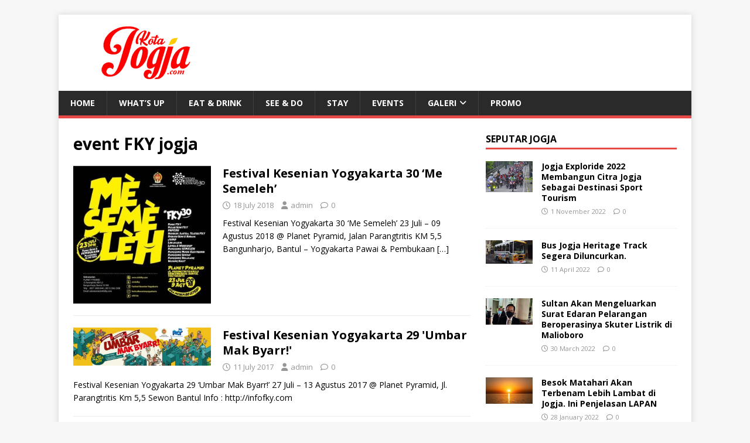

--- FILE ---
content_type: text/html; charset=UTF-8
request_url: https://www.kotajogja.com/tag/event-fky-jogja/
body_size: 9455
content:
<!DOCTYPE html>
<html class="no-js" lang="en-US">
<head>
<meta charset="UTF-8">
<meta name="viewport" content="width=device-width, initial-scale=1.0">
<link rel="profile" href="http://gmpg.org/xfn/11" />
<meta name='robots' content='noindex, follow' />

	<!-- This site is optimized with the Yoast SEO plugin v23.3 - https://yoast.com/wordpress/plugins/seo/ -->
	<title>event FKY jogja Archives - kotajogja.com</title>
	<meta property="og:locale" content="en_US" />
	<meta property="og:type" content="article" />
	<meta property="og:title" content="event FKY jogja Archives - kotajogja.com" />
	<meta property="og:url" content="https://www.kotajogja.com/tag/event-fky-jogja/" />
	<meta property="og:site_name" content="kotajogja.com" />
	<meta name="twitter:card" content="summary_large_image" />
	<script type="application/ld+json" class="yoast-schema-graph">{"@context":"https://schema.org","@graph":[{"@type":"CollectionPage","@id":"https://www.kotajogja.com/tag/event-fky-jogja/","url":"https://www.kotajogja.com/tag/event-fky-jogja/","name":"event FKY jogja Archives - kotajogja.com","isPartOf":{"@id":"https://www.kotajogja.com/#website"},"primaryImageOfPage":{"@id":"https://www.kotajogja.com/tag/event-fky-jogja/#primaryimage"},"image":{"@id":"https://www.kotajogja.com/tag/event-fky-jogja/#primaryimage"},"thumbnailUrl":"https://www.kotajogja.com/wp-content/uploads/2018/07/FKY-30.jpg","breadcrumb":{"@id":"https://www.kotajogja.com/tag/event-fky-jogja/#breadcrumb"},"inLanguage":"en-US"},{"@type":"ImageObject","inLanguage":"en-US","@id":"https://www.kotajogja.com/tag/event-fky-jogja/#primaryimage","url":"https://www.kotajogja.com/wp-content/uploads/2018/07/FKY-30.jpg","contentUrl":"https://www.kotajogja.com/wp-content/uploads/2018/07/FKY-30.jpg","width":696,"height":696,"caption":"Festival Kesenian Yogyakarta"},{"@type":"BreadcrumbList","@id":"https://www.kotajogja.com/tag/event-fky-jogja/#breadcrumb","itemListElement":[{"@type":"ListItem","position":1,"name":"Beranda","item":"https://www.kotajogja.com/"},{"@type":"ListItem","position":2,"name":"event FKY jogja"}]},{"@type":"WebSite","@id":"https://www.kotajogja.com/#website","url":"https://www.kotajogja.com/","name":"kotajogja.com","description":"Portal Informasi Jogja Terlengkap","publisher":{"@id":"https://www.kotajogja.com/#organization"},"potentialAction":[{"@type":"SearchAction","target":{"@type":"EntryPoint","urlTemplate":"https://www.kotajogja.com/?s={search_term_string}"},"query-input":"required name=search_term_string"}],"inLanguage":"en-US"},{"@type":"Organization","@id":"https://www.kotajogja.com/#organization","name":"Kotajogja.com","url":"https://www.kotajogja.com/","logo":{"@type":"ImageObject","inLanguage":"en-US","@id":"https://www.kotajogja.com/#/schema/logo/image/","url":"https://www.kotajogja.com/wp-content/uploads/2017/03/logo-kotajogja-kecil.jpg","contentUrl":"https://www.kotajogja.com/wp-content/uploads/2017/03/logo-kotajogja-kecil.jpg","width":174,"height":109,"caption":"Kotajogja.com"},"image":{"@id":"https://www.kotajogja.com/#/schema/logo/image/"}}]}</script>
	<!-- / Yoast SEO plugin. -->


<link rel='dns-prefetch' href='//fonts.googleapis.com' />
<link rel="alternate" type="application/rss+xml" title="kotajogja.com &raquo; Feed" href="https://www.kotajogja.com/feed/" />
<link rel="alternate" type="application/rss+xml" title="kotajogja.com &raquo; Comments Feed" href="https://www.kotajogja.com/comments/feed/" />
<link rel="alternate" type="application/rss+xml" title="kotajogja.com &raquo; event FKY jogja Tag Feed" href="https://www.kotajogja.com/tag/event-fky-jogja/feed/" />
<script type="text/javascript">
/* <![CDATA[ */
window._wpemojiSettings = {"baseUrl":"https:\/\/s.w.org\/images\/core\/emoji\/15.0.3\/72x72\/","ext":".png","svgUrl":"https:\/\/s.w.org\/images\/core\/emoji\/15.0.3\/svg\/","svgExt":".svg","source":{"concatemoji":"https:\/\/www.kotajogja.com\/wp-includes\/js\/wp-emoji-release.min.js?ver=6.6.1"}};
/*! This file is auto-generated */
!function(i,n){var o,s,e;function c(e){try{var t={supportTests:e,timestamp:(new Date).valueOf()};sessionStorage.setItem(o,JSON.stringify(t))}catch(e){}}function p(e,t,n){e.clearRect(0,0,e.canvas.width,e.canvas.height),e.fillText(t,0,0);var t=new Uint32Array(e.getImageData(0,0,e.canvas.width,e.canvas.height).data),r=(e.clearRect(0,0,e.canvas.width,e.canvas.height),e.fillText(n,0,0),new Uint32Array(e.getImageData(0,0,e.canvas.width,e.canvas.height).data));return t.every(function(e,t){return e===r[t]})}function u(e,t,n){switch(t){case"flag":return n(e,"\ud83c\udff3\ufe0f\u200d\u26a7\ufe0f","\ud83c\udff3\ufe0f\u200b\u26a7\ufe0f")?!1:!n(e,"\ud83c\uddfa\ud83c\uddf3","\ud83c\uddfa\u200b\ud83c\uddf3")&&!n(e,"\ud83c\udff4\udb40\udc67\udb40\udc62\udb40\udc65\udb40\udc6e\udb40\udc67\udb40\udc7f","\ud83c\udff4\u200b\udb40\udc67\u200b\udb40\udc62\u200b\udb40\udc65\u200b\udb40\udc6e\u200b\udb40\udc67\u200b\udb40\udc7f");case"emoji":return!n(e,"\ud83d\udc26\u200d\u2b1b","\ud83d\udc26\u200b\u2b1b")}return!1}function f(e,t,n){var r="undefined"!=typeof WorkerGlobalScope&&self instanceof WorkerGlobalScope?new OffscreenCanvas(300,150):i.createElement("canvas"),a=r.getContext("2d",{willReadFrequently:!0}),o=(a.textBaseline="top",a.font="600 32px Arial",{});return e.forEach(function(e){o[e]=t(a,e,n)}),o}function t(e){var t=i.createElement("script");t.src=e,t.defer=!0,i.head.appendChild(t)}"undefined"!=typeof Promise&&(o="wpEmojiSettingsSupports",s=["flag","emoji"],n.supports={everything:!0,everythingExceptFlag:!0},e=new Promise(function(e){i.addEventListener("DOMContentLoaded",e,{once:!0})}),new Promise(function(t){var n=function(){try{var e=JSON.parse(sessionStorage.getItem(o));if("object"==typeof e&&"number"==typeof e.timestamp&&(new Date).valueOf()<e.timestamp+604800&&"object"==typeof e.supportTests)return e.supportTests}catch(e){}return null}();if(!n){if("undefined"!=typeof Worker&&"undefined"!=typeof OffscreenCanvas&&"undefined"!=typeof URL&&URL.createObjectURL&&"undefined"!=typeof Blob)try{var e="postMessage("+f.toString()+"("+[JSON.stringify(s),u.toString(),p.toString()].join(",")+"));",r=new Blob([e],{type:"text/javascript"}),a=new Worker(URL.createObjectURL(r),{name:"wpTestEmojiSupports"});return void(a.onmessage=function(e){c(n=e.data),a.terminate(),t(n)})}catch(e){}c(n=f(s,u,p))}t(n)}).then(function(e){for(var t in e)n.supports[t]=e[t],n.supports.everything=n.supports.everything&&n.supports[t],"flag"!==t&&(n.supports.everythingExceptFlag=n.supports.everythingExceptFlag&&n.supports[t]);n.supports.everythingExceptFlag=n.supports.everythingExceptFlag&&!n.supports.flag,n.DOMReady=!1,n.readyCallback=function(){n.DOMReady=!0}}).then(function(){return e}).then(function(){var e;n.supports.everything||(n.readyCallback(),(e=n.source||{}).concatemoji?t(e.concatemoji):e.wpemoji&&e.twemoji&&(t(e.twemoji),t(e.wpemoji)))}))}((window,document),window._wpemojiSettings);
/* ]]> */
</script>
<style id='wp-emoji-styles-inline-css' type='text/css'>

	img.wp-smiley, img.emoji {
		display: inline !important;
		border: none !important;
		box-shadow: none !important;
		height: 1em !important;
		width: 1em !important;
		margin: 0 0.07em !important;
		vertical-align: -0.1em !important;
		background: none !important;
		padding: 0 !important;
	}
</style>
<link rel='stylesheet' id='wp-block-library-css' href='https://www.kotajogja.com/wp-includes/css/dist/block-library/style.min.css?ver=6.6.1' type='text/css' media='all' />
<style id='classic-theme-styles-inline-css' type='text/css'>
/*! This file is auto-generated */
.wp-block-button__link{color:#fff;background-color:#32373c;border-radius:9999px;box-shadow:none;text-decoration:none;padding:calc(.667em + 2px) calc(1.333em + 2px);font-size:1.125em}.wp-block-file__button{background:#32373c;color:#fff;text-decoration:none}
</style>
<style id='global-styles-inline-css' type='text/css'>
:root{--wp--preset--aspect-ratio--square: 1;--wp--preset--aspect-ratio--4-3: 4/3;--wp--preset--aspect-ratio--3-4: 3/4;--wp--preset--aspect-ratio--3-2: 3/2;--wp--preset--aspect-ratio--2-3: 2/3;--wp--preset--aspect-ratio--16-9: 16/9;--wp--preset--aspect-ratio--9-16: 9/16;--wp--preset--color--black: #000000;--wp--preset--color--cyan-bluish-gray: #abb8c3;--wp--preset--color--white: #ffffff;--wp--preset--color--pale-pink: #f78da7;--wp--preset--color--vivid-red: #cf2e2e;--wp--preset--color--luminous-vivid-orange: #ff6900;--wp--preset--color--luminous-vivid-amber: #fcb900;--wp--preset--color--light-green-cyan: #7bdcb5;--wp--preset--color--vivid-green-cyan: #00d084;--wp--preset--color--pale-cyan-blue: #8ed1fc;--wp--preset--color--vivid-cyan-blue: #0693e3;--wp--preset--color--vivid-purple: #9b51e0;--wp--preset--gradient--vivid-cyan-blue-to-vivid-purple: linear-gradient(135deg,rgba(6,147,227,1) 0%,rgb(155,81,224) 100%);--wp--preset--gradient--light-green-cyan-to-vivid-green-cyan: linear-gradient(135deg,rgb(122,220,180) 0%,rgb(0,208,130) 100%);--wp--preset--gradient--luminous-vivid-amber-to-luminous-vivid-orange: linear-gradient(135deg,rgba(252,185,0,1) 0%,rgba(255,105,0,1) 100%);--wp--preset--gradient--luminous-vivid-orange-to-vivid-red: linear-gradient(135deg,rgba(255,105,0,1) 0%,rgb(207,46,46) 100%);--wp--preset--gradient--very-light-gray-to-cyan-bluish-gray: linear-gradient(135deg,rgb(238,238,238) 0%,rgb(169,184,195) 100%);--wp--preset--gradient--cool-to-warm-spectrum: linear-gradient(135deg,rgb(74,234,220) 0%,rgb(151,120,209) 20%,rgb(207,42,186) 40%,rgb(238,44,130) 60%,rgb(251,105,98) 80%,rgb(254,248,76) 100%);--wp--preset--gradient--blush-light-purple: linear-gradient(135deg,rgb(255,206,236) 0%,rgb(152,150,240) 100%);--wp--preset--gradient--blush-bordeaux: linear-gradient(135deg,rgb(254,205,165) 0%,rgb(254,45,45) 50%,rgb(107,0,62) 100%);--wp--preset--gradient--luminous-dusk: linear-gradient(135deg,rgb(255,203,112) 0%,rgb(199,81,192) 50%,rgb(65,88,208) 100%);--wp--preset--gradient--pale-ocean: linear-gradient(135deg,rgb(255,245,203) 0%,rgb(182,227,212) 50%,rgb(51,167,181) 100%);--wp--preset--gradient--electric-grass: linear-gradient(135deg,rgb(202,248,128) 0%,rgb(113,206,126) 100%);--wp--preset--gradient--midnight: linear-gradient(135deg,rgb(2,3,129) 0%,rgb(40,116,252) 100%);--wp--preset--font-size--small: 13px;--wp--preset--font-size--medium: 20px;--wp--preset--font-size--large: 36px;--wp--preset--font-size--x-large: 42px;--wp--preset--spacing--20: 0.44rem;--wp--preset--spacing--30: 0.67rem;--wp--preset--spacing--40: 1rem;--wp--preset--spacing--50: 1.5rem;--wp--preset--spacing--60: 2.25rem;--wp--preset--spacing--70: 3.38rem;--wp--preset--spacing--80: 5.06rem;--wp--preset--shadow--natural: 6px 6px 9px rgba(0, 0, 0, 0.2);--wp--preset--shadow--deep: 12px 12px 50px rgba(0, 0, 0, 0.4);--wp--preset--shadow--sharp: 6px 6px 0px rgba(0, 0, 0, 0.2);--wp--preset--shadow--outlined: 6px 6px 0px -3px rgba(255, 255, 255, 1), 6px 6px rgba(0, 0, 0, 1);--wp--preset--shadow--crisp: 6px 6px 0px rgba(0, 0, 0, 1);}:where(.is-layout-flex){gap: 0.5em;}:where(.is-layout-grid){gap: 0.5em;}body .is-layout-flex{display: flex;}.is-layout-flex{flex-wrap: wrap;align-items: center;}.is-layout-flex > :is(*, div){margin: 0;}body .is-layout-grid{display: grid;}.is-layout-grid > :is(*, div){margin: 0;}:where(.wp-block-columns.is-layout-flex){gap: 2em;}:where(.wp-block-columns.is-layout-grid){gap: 2em;}:where(.wp-block-post-template.is-layout-flex){gap: 1.25em;}:where(.wp-block-post-template.is-layout-grid){gap: 1.25em;}.has-black-color{color: var(--wp--preset--color--black) !important;}.has-cyan-bluish-gray-color{color: var(--wp--preset--color--cyan-bluish-gray) !important;}.has-white-color{color: var(--wp--preset--color--white) !important;}.has-pale-pink-color{color: var(--wp--preset--color--pale-pink) !important;}.has-vivid-red-color{color: var(--wp--preset--color--vivid-red) !important;}.has-luminous-vivid-orange-color{color: var(--wp--preset--color--luminous-vivid-orange) !important;}.has-luminous-vivid-amber-color{color: var(--wp--preset--color--luminous-vivid-amber) !important;}.has-light-green-cyan-color{color: var(--wp--preset--color--light-green-cyan) !important;}.has-vivid-green-cyan-color{color: var(--wp--preset--color--vivid-green-cyan) !important;}.has-pale-cyan-blue-color{color: var(--wp--preset--color--pale-cyan-blue) !important;}.has-vivid-cyan-blue-color{color: var(--wp--preset--color--vivid-cyan-blue) !important;}.has-vivid-purple-color{color: var(--wp--preset--color--vivid-purple) !important;}.has-black-background-color{background-color: var(--wp--preset--color--black) !important;}.has-cyan-bluish-gray-background-color{background-color: var(--wp--preset--color--cyan-bluish-gray) !important;}.has-white-background-color{background-color: var(--wp--preset--color--white) !important;}.has-pale-pink-background-color{background-color: var(--wp--preset--color--pale-pink) !important;}.has-vivid-red-background-color{background-color: var(--wp--preset--color--vivid-red) !important;}.has-luminous-vivid-orange-background-color{background-color: var(--wp--preset--color--luminous-vivid-orange) !important;}.has-luminous-vivid-amber-background-color{background-color: var(--wp--preset--color--luminous-vivid-amber) !important;}.has-light-green-cyan-background-color{background-color: var(--wp--preset--color--light-green-cyan) !important;}.has-vivid-green-cyan-background-color{background-color: var(--wp--preset--color--vivid-green-cyan) !important;}.has-pale-cyan-blue-background-color{background-color: var(--wp--preset--color--pale-cyan-blue) !important;}.has-vivid-cyan-blue-background-color{background-color: var(--wp--preset--color--vivid-cyan-blue) !important;}.has-vivid-purple-background-color{background-color: var(--wp--preset--color--vivid-purple) !important;}.has-black-border-color{border-color: var(--wp--preset--color--black) !important;}.has-cyan-bluish-gray-border-color{border-color: var(--wp--preset--color--cyan-bluish-gray) !important;}.has-white-border-color{border-color: var(--wp--preset--color--white) !important;}.has-pale-pink-border-color{border-color: var(--wp--preset--color--pale-pink) !important;}.has-vivid-red-border-color{border-color: var(--wp--preset--color--vivid-red) !important;}.has-luminous-vivid-orange-border-color{border-color: var(--wp--preset--color--luminous-vivid-orange) !important;}.has-luminous-vivid-amber-border-color{border-color: var(--wp--preset--color--luminous-vivid-amber) !important;}.has-light-green-cyan-border-color{border-color: var(--wp--preset--color--light-green-cyan) !important;}.has-vivid-green-cyan-border-color{border-color: var(--wp--preset--color--vivid-green-cyan) !important;}.has-pale-cyan-blue-border-color{border-color: var(--wp--preset--color--pale-cyan-blue) !important;}.has-vivid-cyan-blue-border-color{border-color: var(--wp--preset--color--vivid-cyan-blue) !important;}.has-vivid-purple-border-color{border-color: var(--wp--preset--color--vivid-purple) !important;}.has-vivid-cyan-blue-to-vivid-purple-gradient-background{background: var(--wp--preset--gradient--vivid-cyan-blue-to-vivid-purple) !important;}.has-light-green-cyan-to-vivid-green-cyan-gradient-background{background: var(--wp--preset--gradient--light-green-cyan-to-vivid-green-cyan) !important;}.has-luminous-vivid-amber-to-luminous-vivid-orange-gradient-background{background: var(--wp--preset--gradient--luminous-vivid-amber-to-luminous-vivid-orange) !important;}.has-luminous-vivid-orange-to-vivid-red-gradient-background{background: var(--wp--preset--gradient--luminous-vivid-orange-to-vivid-red) !important;}.has-very-light-gray-to-cyan-bluish-gray-gradient-background{background: var(--wp--preset--gradient--very-light-gray-to-cyan-bluish-gray) !important;}.has-cool-to-warm-spectrum-gradient-background{background: var(--wp--preset--gradient--cool-to-warm-spectrum) !important;}.has-blush-light-purple-gradient-background{background: var(--wp--preset--gradient--blush-light-purple) !important;}.has-blush-bordeaux-gradient-background{background: var(--wp--preset--gradient--blush-bordeaux) !important;}.has-luminous-dusk-gradient-background{background: var(--wp--preset--gradient--luminous-dusk) !important;}.has-pale-ocean-gradient-background{background: var(--wp--preset--gradient--pale-ocean) !important;}.has-electric-grass-gradient-background{background: var(--wp--preset--gradient--electric-grass) !important;}.has-midnight-gradient-background{background: var(--wp--preset--gradient--midnight) !important;}.has-small-font-size{font-size: var(--wp--preset--font-size--small) !important;}.has-medium-font-size{font-size: var(--wp--preset--font-size--medium) !important;}.has-large-font-size{font-size: var(--wp--preset--font-size--large) !important;}.has-x-large-font-size{font-size: var(--wp--preset--font-size--x-large) !important;}
:where(.wp-block-post-template.is-layout-flex){gap: 1.25em;}:where(.wp-block-post-template.is-layout-grid){gap: 1.25em;}
:where(.wp-block-columns.is-layout-flex){gap: 2em;}:where(.wp-block-columns.is-layout-grid){gap: 2em;}
:root :where(.wp-block-pullquote){font-size: 1.5em;line-height: 1.6;}
</style>
<link rel='stylesheet' id='mh-google-fonts-css' href='https://fonts.googleapis.com/css?family=Open+Sans:400,400italic,700,600' type='text/css' media='all' />
<link rel='stylesheet' id='mh-magazine-lite-css' href='https://www.kotajogja.com/wp-content/themes/mh-magazine-lite/style.css?ver=2.10.0' type='text/css' media='all' />
<link rel='stylesheet' id='mh-font-awesome-css' href='https://www.kotajogja.com/wp-content/themes/mh-magazine-lite/includes/font-awesome.min.css' type='text/css' media='all' />
<script type="text/javascript" src="https://www.kotajogja.com/wp-includes/js/jquery/jquery.min.js?ver=3.7.1" id="jquery-core-js"></script>
<script type="text/javascript" src="https://www.kotajogja.com/wp-includes/js/jquery/jquery-migrate.min.js?ver=3.4.1" id="jquery-migrate-js"></script>
<script type="text/javascript" id="mh-scripts-js-extra">
/* <![CDATA[ */
var mh_magazine = {"text":{"toggle_menu":"Toggle Menu"}};
/* ]]> */
</script>
<script type="text/javascript" src="https://www.kotajogja.com/wp-content/themes/mh-magazine-lite/js/scripts.js?ver=2.10.0" id="mh-scripts-js"></script>
<link rel="https://api.w.org/" href="https://www.kotajogja.com/wp-json/" /><link rel="alternate" title="JSON" type="application/json" href="https://www.kotajogja.com/wp-json/wp/v2/tags/204" /><link rel="EditURI" type="application/rsd+xml" title="RSD" href="https://www.kotajogja.com/xmlrpc.php?rsd" />
<script type="text/javascript">
(function(url){
	if(/(?:Chrome\/26\.0\.1410\.63 Safari\/537\.31|WordfenceTestMonBot)/.test(navigator.userAgent)){ return; }
	var addEvent = function(evt, handler) {
		if (window.addEventListener) {
			document.addEventListener(evt, handler, false);
		} else if (window.attachEvent) {
			document.attachEvent('on' + evt, handler);
		}
	};
	var removeEvent = function(evt, handler) {
		if (window.removeEventListener) {
			document.removeEventListener(evt, handler, false);
		} else if (window.detachEvent) {
			document.detachEvent('on' + evt, handler);
		}
	};
	var evts = 'contextmenu dblclick drag dragend dragenter dragleave dragover dragstart drop keydown keypress keyup mousedown mousemove mouseout mouseover mouseup mousewheel scroll'.split(' ');
	var logHuman = function() {
		if (window.wfLogHumanRan) { return; }
		window.wfLogHumanRan = true;
		var wfscr = document.createElement('script');
		wfscr.type = 'text/javascript';
		wfscr.async = true;
		wfscr.src = url + '&r=' + Math.random();
		(document.getElementsByTagName('head')[0]||document.getElementsByTagName('body')[0]).appendChild(wfscr);
		for (var i = 0; i < evts.length; i++) {
			removeEvent(evts[i], logHuman);
		}
	};
	for (var i = 0; i < evts.length; i++) {
		addEvent(evts[i], logHuman);
	}
})('//www.kotajogja.com/?wordfence_lh=1&hid=8F9817F120AC11D33E667E0FAFB72784');
</script><!--[if lt IE 9]>
<script src="https://www.kotajogja.com/wp-content/themes/mh-magazine-lite/js/css3-mediaqueries.js"></script>
<![endif]-->
</head>
<body id="mh-mobile" class="archive tag tag-event-fky-jogja tag-204 wp-custom-logo mh-right-sb" itemscope="itemscope" itemtype="https://schema.org/WebPage">
<div class="mh-container mh-container-outer">
<div class="mh-header-mobile-nav mh-clearfix"></div>
<header class="mh-header" itemscope="itemscope" itemtype="https://schema.org/WPHeader">
	<div class="mh-container mh-container-inner mh-row mh-clearfix">
		<div class="mh-custom-header mh-clearfix">
<div class="mh-site-identity">
<div class="mh-site-logo" role="banner" itemscope="itemscope" itemtype="https://schema.org/Brand">
<a href="https://www.kotajogja.com/" class="custom-logo-link" rel="home"><img width="272" height="90" src="https://www.kotajogja.com/wp-content/uploads/2017/03/logo-kotajogja-new-1.png" class="custom-logo" alt="kotajogja.com" decoding="async" /></a></div>
</div>
</div>
	</div>
	<div class="mh-main-nav-wrap">
		<nav class="mh-navigation mh-main-nav mh-container mh-container-inner mh-clearfix" itemscope="itemscope" itemtype="https://schema.org/SiteNavigationElement">
			<div class="menu-td-demo-header-menu-container"><ul id="menu-td-demo-header-menu" class="menu"><li id="menu-item-18543" class="menu-item menu-item-type-custom menu-item-object-custom menu-item-home menu-item-18543"><a href="https://www.kotajogja.com/">Home</a></li>
<li id="menu-item-46" class="menu-item menu-item-type-taxonomy menu-item-object-category menu-item-46"><a href="https://www.kotajogja.com/info/">What&#8217;s Up</a></li>
<li id="menu-item-10215" class="menu-item menu-item-type-taxonomy menu-item-object-category menu-item-10215"><a href="https://www.kotajogja.com/kuliner/">Eat &#038; Drink</a></li>
<li id="menu-item-9659" class="menu-item menu-item-type-taxonomy menu-item-object-category menu-item-9659"><a href="https://www.kotajogja.com/wisata/">See &#038; Do</a></li>
<li id="menu-item-9691" class="menu-item menu-item-type-taxonomy menu-item-object-category menu-item-9691"><a href="https://www.kotajogja.com/hotel/">Stay</a></li>
<li id="menu-item-10068" class="menu-item menu-item-type-taxonomy menu-item-object-category menu-item-10068"><a href="https://www.kotajogja.com/event/">Events</a></li>
<li id="menu-item-9782" class="menu-item menu-item-type-custom menu-item-object-custom menu-item-has-children menu-item-9782"><a href="#">Galeri</a>
<ul class="sub-menu">
	<li id="menu-item-9783" class="menu-item menu-item-type-taxonomy menu-item-object-category menu-item-9783"><a href="https://www.kotajogja.com/foto-jogja/">Foto</a></li>
	<li id="menu-item-10067" class="menu-item menu-item-type-taxonomy menu-item-object-category menu-item-10067"><a href="https://www.kotajogja.com/video/">Video</a></li>
</ul>
</li>
<li id="menu-item-10219" class="menu-item menu-item-type-taxonomy menu-item-object-category menu-item-10219"><a href="https://www.kotajogja.com/hotpromo/">Promo</a></li>
</ul></div>		</nav>
	</div>
</header><div class="mh-wrapper mh-clearfix">
	<div id="main-content" class="mh-loop mh-content" role="main">			<header class="page-header"><h1 class="page-title">event FKY jogja</h1>			</header><article class="mh-loop-item mh-clearfix post-12871 post type-post status-publish format-standard has-post-thumbnail hentry category-seni-budaya tag-event-fky-jogja">
	<figure class="mh-loop-thumb">
		<a href="https://www.kotajogja.com/12871/festival-kesenian-yogyakarta-30-me-semeleh/"><img width="245" height="245" src="https://www.kotajogja.com/wp-content/uploads/2018/07/FKY-30.jpg" class="attachment-mh-magazine-lite-medium size-mh-magazine-lite-medium wp-post-image" alt="Festival Kesenian Yogyakarta" decoding="async" fetchpriority="high" srcset="https://www.kotajogja.com/wp-content/uploads/2018/07/FKY-30.jpg 696w, https://www.kotajogja.com/wp-content/uploads/2018/07/FKY-30-150x150.jpg 150w, https://www.kotajogja.com/wp-content/uploads/2018/07/FKY-30-300x300.jpg 300w, https://www.kotajogja.com/wp-content/uploads/2018/07/FKY-30-420x420.jpg 420w" sizes="(max-width: 245px) 100vw, 245px" />		</a>
	</figure>
	<div class="mh-loop-content mh-clearfix">
		<header class="mh-loop-header">
			<h3 class="entry-title mh-loop-title">
				<a href="https://www.kotajogja.com/12871/festival-kesenian-yogyakarta-30-me-semeleh/" rel="bookmark">
					Festival Kesenian Yogyakarta 30 &#8216;Me Semeleh&#8217;				</a>
			</h3>
			<div class="mh-meta mh-loop-meta">
				<span class="mh-meta-date updated"><i class="far fa-clock"></i>18 July 2018</span>
<span class="mh-meta-author author vcard"><i class="fa fa-user"></i><a class="fn" href="https://www.kotajogja.com/author/admin/">admin</a></span>
<span class="mh-meta-comments"><i class="far fa-comment"></i><a class="mh-comment-count-link" href="https://www.kotajogja.com/12871/festival-kesenian-yogyakarta-30-me-semeleh/#mh-comments">0</a></span>
			</div>
		</header>
		<div class="mh-loop-excerpt">
			<div class="mh-excerpt"><p>Festival Kesenian Yogyakarta 30 &#8216;Me Semeleh&#8217; 23 Juli – 09 Agustus 2018 @ Planet Pyramid, Jalan Parangtritis KM 5,5 Bangunharjo, Bantul – Yogyakarta Pawai &amp; Pembukaan <a class="mh-excerpt-more" href="https://www.kotajogja.com/12871/festival-kesenian-yogyakarta-30-me-semeleh/" title="Festival Kesenian Yogyakarta 30 &#8216;Me Semeleh&#8217;">[&#8230;]</a></p>
</div>		</div>
	</div>
</article><article class="mh-loop-item mh-clearfix post-8291 post type-post status-publish format-standard has-post-thumbnail hentry category-lainnya tag-event-fky-jogja">
	<figure class="mh-loop-thumb">
		<a href="https://www.kotajogja.com/8291/festival-kesenian-yogyakarta-29-umbar-mak-byarr/"><img width="326" height="90" src="https://www.kotajogja.com/wp-content/uploads/2017/07/fky-29-1.jpg" class="attachment-mh-magazine-lite-medium size-mh-magazine-lite-medium wp-post-image" alt="festival kesenian yogyakarta" decoding="async" srcset="https://www.kotajogja.com/wp-content/uploads/2017/07/fky-29-1.jpg 1024w, https://www.kotajogja.com/wp-content/uploads/2017/07/fky-29-1-300x83.jpg 300w, https://www.kotajogja.com/wp-content/uploads/2017/07/fky-29-1-768x213.jpg 768w, https://www.kotajogja.com/wp-content/uploads/2017/07/fky-29-1-696x193.jpg 696w" sizes="(max-width: 326px) 100vw, 326px" />		</a>
	</figure>
	<div class="mh-loop-content mh-clearfix">
		<header class="mh-loop-header">
			<h3 class="entry-title mh-loop-title">
				<a href="https://www.kotajogja.com/8291/festival-kesenian-yogyakarta-29-umbar-mak-byarr/" rel="bookmark">
					Festival Kesenian Yogyakarta 29 &#039;Umbar Mak Byarr!&#039;				</a>
			</h3>
			<div class="mh-meta mh-loop-meta">
				<span class="mh-meta-date updated"><i class="far fa-clock"></i>11 July 2017</span>
<span class="mh-meta-author author vcard"><i class="fa fa-user"></i><a class="fn" href="https://www.kotajogja.com/author/admin/">admin</a></span>
<span class="mh-meta-comments"><i class="far fa-comment"></i><a class="mh-comment-count-link" href="https://www.kotajogja.com/8291/festival-kesenian-yogyakarta-29-umbar-mak-byarr/#mh-comments">0</a></span>
			</div>
		</header>
		<div class="mh-loop-excerpt">
			<div class="mh-excerpt"><p>Festival Kesenian Yogyakarta 29 &#8216;Umbar Mak Byarr!&#8217; 27 Juli &#8211; 13 Agustus 2017 @ Planet Pyramid, Jl. Parangtritis Km 5,5 Sewon Bantul Info : http://infofky.com</p>
</div>		</div>
	</div>
</article>	</div>
	<aside class="mh-widget-col-1 mh-sidebar" itemscope="itemscope" itemtype="https://schema.org/WPSideBar"><div id="mh_custom_posts-3" class="mh-widget mh_custom_posts"><h4 class="mh-widget-title"><span class="mh-widget-title-inner"><a href="https://www.kotajogja.com/info/berita/" class="mh-widget-title-link">Seputar Jogja</a></span></h4>			<ul class="mh-custom-posts-widget mh-clearfix">					<li class="post-18469 mh-custom-posts-item mh-custom-posts-small mh-clearfix">
						<figure class="mh-custom-posts-thumb">
							<a href="https://www.kotajogja.com/18469/jogja-exploride-2022-membangun-citra-jogja-sebagai-destinasi-sport-tourism/" title="Jogja Exploride 2022 Membangun Citra Jogja Sebagai Destinasi Sport Tourism"><img width="80" height="53" src="https://www.kotajogja.com/wp-content/uploads/2022/11/jogjaexploride2022-5.jpg" class="attachment-mh-magazine-lite-small size-mh-magazine-lite-small wp-post-image" alt="" decoding="async" loading="lazy" srcset="https://www.kotajogja.com/wp-content/uploads/2022/11/jogjaexploride2022-5.jpg 1800w, https://www.kotajogja.com/wp-content/uploads/2022/11/jogjaexploride2022-5-300x199.jpg 300w, https://www.kotajogja.com/wp-content/uploads/2022/11/jogjaexploride2022-5-1024x679.jpg 1024w, https://www.kotajogja.com/wp-content/uploads/2022/11/jogjaexploride2022-5-768x509.jpg 768w, https://www.kotajogja.com/wp-content/uploads/2022/11/jogjaexploride2022-5-1536x1018.jpg 1536w, https://www.kotajogja.com/wp-content/uploads/2022/11/jogjaexploride2022-5-696x461.jpg 696w, https://www.kotajogja.com/wp-content/uploads/2022/11/jogjaexploride2022-5-1068x708.jpg 1068w, https://www.kotajogja.com/wp-content/uploads/2022/11/jogjaexploride2022-5-634x420.jpg 634w, https://www.kotajogja.com/wp-content/uploads/2022/11/jogjaexploride2022-5-741x486.jpg 741w" sizes="(max-width: 80px) 100vw, 80px" />							</a>
						</figure>
						<div class="mh-custom-posts-header">
							<p class="mh-custom-posts-small-title">
								<a href="https://www.kotajogja.com/18469/jogja-exploride-2022-membangun-citra-jogja-sebagai-destinasi-sport-tourism/" title="Jogja Exploride 2022 Membangun Citra Jogja Sebagai Destinasi Sport Tourism">
									Jogja Exploride 2022 Membangun Citra Jogja Sebagai Destinasi Sport Tourism								</a>
							</p>
							<div class="mh-meta mh-custom-posts-meta">
								<span class="mh-meta-date updated"><i class="far fa-clock"></i>1 November 2022</span>
<span class="mh-meta-comments"><i class="far fa-comment"></i><a class="mh-comment-count-link" href="https://www.kotajogja.com/18469/jogja-exploride-2022-membangun-citra-jogja-sebagai-destinasi-sport-tourism/#mh-comments">0</a></span>
							</div>
						</div>
					</li>					<li class="post-18305 mh-custom-posts-item mh-custom-posts-small mh-clearfix">
						<figure class="mh-custom-posts-thumb">
							<a href="https://www.kotajogja.com/18305/bus-jogja-heritage-track-segera-diluncurkan/" title="Bus Jogja Heritage Track Segera Diluncurkan."><img width="80" height="40" src="https://www.kotajogja.com/wp-content/uploads/2022/04/Jogja-Heritage-Track.jpg" class="attachment-mh-magazine-lite-small size-mh-magazine-lite-small wp-post-image" alt="" decoding="async" loading="lazy" srcset="https://www.kotajogja.com/wp-content/uploads/2022/04/Jogja-Heritage-Track.jpg 750w, https://www.kotajogja.com/wp-content/uploads/2022/04/Jogja-Heritage-Track-300x150.jpg 300w, https://www.kotajogja.com/wp-content/uploads/2022/04/Jogja-Heritage-Track-696x348.jpg 696w, https://www.kotajogja.com/wp-content/uploads/2022/04/Jogja-Heritage-Track-324x160.jpg 324w, https://www.kotajogja.com/wp-content/uploads/2022/04/Jogja-Heritage-Track-533x261.jpg 533w, https://www.kotajogja.com/wp-content/uploads/2022/04/Jogja-Heritage-Track-741x375.jpg 741w" sizes="(max-width: 80px) 100vw, 80px" />							</a>
						</figure>
						<div class="mh-custom-posts-header">
							<p class="mh-custom-posts-small-title">
								<a href="https://www.kotajogja.com/18305/bus-jogja-heritage-track-segera-diluncurkan/" title="Bus Jogja Heritage Track Segera Diluncurkan.">
									Bus Jogja Heritage Track Segera Diluncurkan.								</a>
							</p>
							<div class="mh-meta mh-custom-posts-meta">
								<span class="mh-meta-date updated"><i class="far fa-clock"></i>11 April 2022</span>
<span class="mh-meta-comments"><i class="far fa-comment"></i><a class="mh-comment-count-link" href="https://www.kotajogja.com/18305/bus-jogja-heritage-track-segera-diluncurkan/#mh-comments">0</a></span>
							</div>
						</div>
					</li>					<li class="post-18296 mh-custom-posts-item mh-custom-posts-small mh-clearfix">
						<figure class="mh-custom-posts-thumb">
							<a href="https://www.kotajogja.com/18296/sultan-bakal-mengeluarkan-surat-edaran-terkait-pelarangan-beroperasinya-skuter-listrik-di-malioboro/" title="Sultan Akan Mengeluarkan Surat Edaran Pelarangan Beroperasinya Skuter Listrik di Malioboro"><img width="80" height="45" src="https://www.kotajogja.com/wp-content/uploads/2022/03/Pekan-Ini-Sri-Sultan-HB-X-Bakal-Larang-Skuter-Listrik-di-Tugu-Malioboro.jpg" class="attachment-mh-magazine-lite-small size-mh-magazine-lite-small wp-post-image" alt="" decoding="async" loading="lazy" srcset="https://www.kotajogja.com/wp-content/uploads/2022/03/Pekan-Ini-Sri-Sultan-HB-X-Bakal-Larang-Skuter-Listrik-di-Tugu-Malioboro.jpg 700w, https://www.kotajogja.com/wp-content/uploads/2022/03/Pekan-Ini-Sri-Sultan-HB-X-Bakal-Larang-Skuter-Listrik-di-Tugu-Malioboro-300x168.jpg 300w, https://www.kotajogja.com/wp-content/uploads/2022/03/Pekan-Ini-Sri-Sultan-HB-X-Bakal-Larang-Skuter-Listrik-di-Tugu-Malioboro-696x385.jpg 696w" sizes="(max-width: 80px) 100vw, 80px" />							</a>
						</figure>
						<div class="mh-custom-posts-header">
							<p class="mh-custom-posts-small-title">
								<a href="https://www.kotajogja.com/18296/sultan-bakal-mengeluarkan-surat-edaran-terkait-pelarangan-beroperasinya-skuter-listrik-di-malioboro/" title="Sultan Akan Mengeluarkan Surat Edaran Pelarangan Beroperasinya Skuter Listrik di Malioboro">
									Sultan Akan Mengeluarkan Surat Edaran Pelarangan Beroperasinya Skuter Listrik di Malioboro								</a>
							</p>
							<div class="mh-meta mh-custom-posts-meta">
								<span class="mh-meta-date updated"><i class="far fa-clock"></i>30 March 2022</span>
<span class="mh-meta-comments"><i class="far fa-comment"></i><a class="mh-comment-count-link" href="https://www.kotajogja.com/18296/sultan-bakal-mengeluarkan-surat-edaran-terkait-pelarangan-beroperasinya-skuter-listrik-di-malioboro/#mh-comments">0</a></span>
							</div>
						</div>
					</li>					<li class="post-18266 mh-custom-posts-item mh-custom-posts-small mh-clearfix">
						<figure class="mh-custom-posts-thumb">
							<a href="https://www.kotajogja.com/18266/besok-matahari-akan-terbenam-lebih-lambat-di-jogja-ini-penjelasan-lapan/" title="Besok Matahari Akan Terbenam Lebih Lambat di Jogja. Ini Penjelasan LAPAN"><img width="80" height="45" src="https://www.kotajogja.com/wp-content/uploads/2022/01/akhir-januari-2022-matahari-terbenam-lebih-lambat-di-tiga-pulau-di-indonesia-apa-dampaknya.jpg" class="attachment-mh-magazine-lite-small size-mh-magazine-lite-small wp-post-image" alt="" decoding="async" loading="lazy" srcset="https://www.kotajogja.com/wp-content/uploads/2022/01/akhir-januari-2022-matahari-terbenam-lebih-lambat-di-tiga-pulau-di-indonesia-apa-dampaknya.jpg 700w, https://www.kotajogja.com/wp-content/uploads/2022/01/akhir-januari-2022-matahari-terbenam-lebih-lambat-di-tiga-pulau-di-indonesia-apa-dampaknya-300x168.jpg 300w, https://www.kotajogja.com/wp-content/uploads/2022/01/akhir-januari-2022-matahari-terbenam-lebih-lambat-di-tiga-pulau-di-indonesia-apa-dampaknya-696x385.jpg 696w" sizes="(max-width: 80px) 100vw, 80px" />							</a>
						</figure>
						<div class="mh-custom-posts-header">
							<p class="mh-custom-posts-small-title">
								<a href="https://www.kotajogja.com/18266/besok-matahari-akan-terbenam-lebih-lambat-di-jogja-ini-penjelasan-lapan/" title="Besok Matahari Akan Terbenam Lebih Lambat di Jogja. Ini Penjelasan LAPAN">
									Besok Matahari Akan Terbenam Lebih Lambat di Jogja. Ini Penjelasan LAPAN								</a>
							</p>
							<div class="mh-meta mh-custom-posts-meta">
								<span class="mh-meta-date updated"><i class="far fa-clock"></i>28 January 2022</span>
<span class="mh-meta-comments"><i class="far fa-comment"></i><a class="mh-comment-count-link" href="https://www.kotajogja.com/18266/besok-matahari-akan-terbenam-lebih-lambat-di-jogja-ini-penjelasan-lapan/#mh-comments">0</a></span>
							</div>
						</div>
					</li>					<li class="post-18263 mh-custom-posts-item mh-custom-posts-small mh-clearfix">
						<figure class="mh-custom-posts-thumb">
							<a href="https://www.kotajogja.com/18263/warga-bantul-ciptakan-robot-transformers-raksasa-dari-barang-bekas/" title="Warga Bantul Ciptakan Robot Transformers Raksasa dari Barang Bekas"><img width="80" height="60" src="https://www.kotajogja.com/wp-content/uploads/2022/01/IMG_20211007_123626.jpg" class="attachment-mh-magazine-lite-small size-mh-magazine-lite-small wp-post-image" alt="" decoding="async" loading="lazy" srcset="https://www.kotajogja.com/wp-content/uploads/2022/01/IMG_20211007_123626.jpg 650w, https://www.kotajogja.com/wp-content/uploads/2022/01/IMG_20211007_123626-300x225.jpg 300w, https://www.kotajogja.com/wp-content/uploads/2022/01/IMG_20211007_123626-485x360.jpg 485w, https://www.kotajogja.com/wp-content/uploads/2022/01/IMG_20211007_123626-559x420.jpg 559w, https://www.kotajogja.com/wp-content/uploads/2022/01/IMG_20211007_123626-80x60.jpg 80w, https://www.kotajogja.com/wp-content/uploads/2022/01/IMG_20211007_123626-265x198.jpg 265w" sizes="(max-width: 80px) 100vw, 80px" />							</a>
						</figure>
						<div class="mh-custom-posts-header">
							<p class="mh-custom-posts-small-title">
								<a href="https://www.kotajogja.com/18263/warga-bantul-ciptakan-robot-transformers-raksasa-dari-barang-bekas/" title="Warga Bantul Ciptakan Robot Transformers Raksasa dari Barang Bekas">
									Warga Bantul Ciptakan Robot Transformers Raksasa dari Barang Bekas								</a>
							</p>
							<div class="mh-meta mh-custom-posts-meta">
								<span class="mh-meta-date updated"><i class="far fa-clock"></i>12 January 2022</span>
<span class="mh-meta-comments"><i class="far fa-comment"></i><a class="mh-comment-count-link" href="https://www.kotajogja.com/18263/warga-bantul-ciptakan-robot-transformers-raksasa-dari-barang-bekas/#mh-comments">0</a></span>
							</div>
						</div>
					</li>        	</ul></div><div id="mh_magazine_lite_posts_stacked-3" class="mh-widget mh_magazine_lite_posts_stacked"><h4 class="mh-widget-title"><span class="mh-widget-title-inner"><a href="https://www.kotajogja.com/info/hitzz-in-jogja/" class="mh-widget-title-link">Dolan Jogja</a></span></h4><div class="mh-posts-stacked-widget mh-clearfix">
							<div class="mh-posts-stacked-wrap mh-posts-stacked-large">
								<div class="post-17236 mh-posts-stacked-content">
									<div class="mh-posts-stacked-thumb mh-posts-stacked-thumb-large">
										<a class="mh-posts-stacked-overlay mh-posts-stacked-overlay-large" href="https://www.kotajogja.com/17236/4-minuman-unik-ini-yang-wajib-di-coba-sahabat-jogja/"></a><img width="636" height="509" src="https://www.kotajogja.com/wp-content/uploads/2020/11/Brown-Soft-and-Dainty-Fashion-Moodboard-Photo-Collage-min.png" class="attachment-mh-magazine-lite-large size-mh-magazine-lite-large wp-post-image" alt="" decoding="async" loading="lazy" srcset="https://www.kotajogja.com/wp-content/uploads/2020/11/Brown-Soft-and-Dainty-Fashion-Moodboard-Photo-Collage-min.png 2000w, https://www.kotajogja.com/wp-content/uploads/2020/11/Brown-Soft-and-Dainty-Fashion-Moodboard-Photo-Collage-min-300x240.png 300w, https://www.kotajogja.com/wp-content/uploads/2020/11/Brown-Soft-and-Dainty-Fashion-Moodboard-Photo-Collage-min-1024x819.png 1024w, https://www.kotajogja.com/wp-content/uploads/2020/11/Brown-Soft-and-Dainty-Fashion-Moodboard-Photo-Collage-min-768x614.png 768w, https://www.kotajogja.com/wp-content/uploads/2020/11/Brown-Soft-and-Dainty-Fashion-Moodboard-Photo-Collage-min-1536x1229.png 1536w, https://www.kotajogja.com/wp-content/uploads/2020/11/Brown-Soft-and-Dainty-Fashion-Moodboard-Photo-Collage-min-696x557.png 696w, https://www.kotajogja.com/wp-content/uploads/2020/11/Brown-Soft-and-Dainty-Fashion-Moodboard-Photo-Collage-min-1068x854.png 1068w, https://www.kotajogja.com/wp-content/uploads/2020/11/Brown-Soft-and-Dainty-Fashion-Moodboard-Photo-Collage-min-1920x1536.png 1920w, https://www.kotajogja.com/wp-content/uploads/2020/11/Brown-Soft-and-Dainty-Fashion-Moodboard-Photo-Collage-min-525x420.png 525w" sizes="(max-width: 636px) 100vw, 636px" />										<article class="mh-posts-stacked-item">
											<h3 class="mh-posts-stacked-title mh-posts-stacked-title-large">
												<a href="https://www.kotajogja.com/17236/4-minuman-unik-ini-yang-wajib-di-coba-sahabat-jogja/" title="4 Minuman Unik Jogja Yang Wajib Di Coba Nihh" rel="bookmark">
													4 Minuman Unik Jogja Yang Wajib Di Coba Nihh												</a>
											</h3>
											<div class="mh-posts-stacked-meta mh-posts-stacked-meta-large">
												<span class="mh-meta-date updated"><i class="far fa-clock"></i>26 November 2020</span>
<span class="mh-meta-comments"><i class="far fa-comment"></i><a class="mh-comment-count-link" href="https://www.kotajogja.com/17236/4-minuman-unik-ini-yang-wajib-di-coba-sahabat-jogja/#mh-comments">0</a></span>
											</div>
										</article>
									</div>
								</div>
							</div><div class="mh-posts-stacked-wrap mh-posts-stacked-columns mh-clearfix">
							<div class="mh-posts-stacked-wrap mh-posts-stacked-small">
								<div class="post-15843 mh-posts-stacked-content">
									<div class="mh-posts-stacked-thumb mh-posts-stacked-thumb-small">
										<a class="mh-posts-stacked-overlay mh-posts-stacked-overlay-small" href="https://www.kotajogja.com/15843/ladang-jagung-di-jogja-ini-jadi-spot-foto-hits-di-media-sosial/"></a><img width="326" height="183" src="https://www.kotajogja.com/wp-content/uploads/2019/12/ladang-jagung.jpg" class="attachment-mh-magazine-lite-medium size-mh-magazine-lite-medium wp-post-image" alt="" decoding="async" loading="lazy" srcset="https://www.kotajogja.com/wp-content/uploads/2019/12/ladang-jagung.jpg 700w, https://www.kotajogja.com/wp-content/uploads/2019/12/ladang-jagung-300x168.jpg 300w, https://www.kotajogja.com/wp-content/uploads/2019/12/ladang-jagung-696x391.jpg 696w" sizes="(max-width: 326px) 100vw, 326px" />										<article class="mh-posts-stacked-item">
											<h3 class="mh-posts-stacked-title mh-posts-stacked-title-small">
												<a href="https://www.kotajogja.com/15843/ladang-jagung-di-jogja-ini-jadi-spot-foto-hits-di-media-sosial/" title="Ladang Jagung di Jogja ini Jadi Spot Foto Hits di Media Sosial." rel="bookmark">
													Ladang Jagung di Jogja ini Jadi Spot Foto Hits di Media Sosial.												</a>
											</h3>
											<div class="mh-posts-stacked-meta mh-posts-stacked-meta-small">
												<span class="mh-meta-date updated"><i class="far fa-clock"></i>11 December 2019</span>
<span class="mh-meta-comments"><i class="far fa-comment"></i><a class="mh-comment-count-link" href="https://www.kotajogja.com/15843/ladang-jagung-di-jogja-ini-jadi-spot-foto-hits-di-media-sosial/#mh-comments">0</a></span>
											</div>
										</article>
									</div>
								</div>
							</div>							<div class="mh-posts-stacked-wrap mh-posts-stacked-small">
								<div class="post-14675 mh-posts-stacked-content">
									<div class="mh-posts-stacked-thumb mh-posts-stacked-thumb-small">
										<a class="mh-posts-stacked-overlay mh-posts-stacked-overlay-small" href="https://www.kotajogja.com/14675/hikmah-nur-syafa-polisi-cantik-asal-bantul-menjadi-pasukan-perdamaian-pbb-di-afrika-tengah/"></a><img width="196" height="245" src="https://www.kotajogja.com/wp-content/uploads/2019/08/hikmanursyaa.jpg" class="attachment-mh-magazine-lite-medium size-mh-magazine-lite-medium wp-post-image" alt="Hikmah Syafa" decoding="async" loading="lazy" srcset="https://www.kotajogja.com/wp-content/uploads/2019/08/hikmanursyaa.jpg 1080w, https://www.kotajogja.com/wp-content/uploads/2019/08/hikmanursyaa-240x300.jpg 240w, https://www.kotajogja.com/wp-content/uploads/2019/08/hikmanursyaa-768x959.jpg 768w, https://www.kotajogja.com/wp-content/uploads/2019/08/hikmanursyaa-820x1024.jpg 820w, https://www.kotajogja.com/wp-content/uploads/2019/08/hikmanursyaa-696x869.jpg 696w, https://www.kotajogja.com/wp-content/uploads/2019/08/hikmanursyaa-1068x1334.jpg 1068w, https://www.kotajogja.com/wp-content/uploads/2019/08/hikmanursyaa-336x420.jpg 336w" sizes="(max-width: 196px) 100vw, 196px" />										<article class="mh-posts-stacked-item">
											<h3 class="mh-posts-stacked-title mh-posts-stacked-title-small">
												<a href="https://www.kotajogja.com/14675/hikmah-nur-syafa-polisi-cantik-asal-bantul-menjadi-pasukan-perdamaian-pbb-di-afrika-tengah/" title="Hikmah Nur Syafa, Polisi Cantik Asal Bantul Menjadi Pasukan Perdamaian PBB di Afrika Tengah." rel="bookmark">
													Hikmah Nur Syafa, Polisi Cantik Asal Bantul Menjadi Pasukan Perdamaian PBB di Afrika Tengah.												</a>
											</h3>
											<div class="mh-posts-stacked-meta mh-posts-stacked-meta-small">
												<span class="mh-meta-date updated"><i class="far fa-clock"></i>14 August 2019</span>
<span class="mh-meta-comments"><i class="far fa-comment"></i><a class="mh-comment-count-link" href="https://www.kotajogja.com/14675/hikmah-nur-syafa-polisi-cantik-asal-bantul-menjadi-pasukan-perdamaian-pbb-di-afrika-tengah/#mh-comments">0</a></span>
											</div>
										</article>
									</div>
								</div>
							</div>							<div class="mh-posts-stacked-wrap mh-posts-stacked-small">
								<div class="post-14555 mh-posts-stacked-content">
									<div class="mh-posts-stacked-thumb mh-posts-stacked-thumb-small">
										<a class="mh-posts-stacked-overlay mh-posts-stacked-overlay-small mh-posts-stacked-overlay-last" href="https://www.kotajogja.com/14555/5-rekomendasi-tempat-wisata-di-jogja-kota/"></a><img width="326" height="196" src="https://www.kotajogja.com/wp-content/uploads/2019/08/Tempat-Wisata-di-Jogja-Kota.png" class="attachment-mh-magazine-lite-medium size-mh-magazine-lite-medium wp-post-image" alt="rekomendasi tempat wisata" decoding="async" loading="lazy" srcset="https://www.kotajogja.com/wp-content/uploads/2019/08/Tempat-Wisata-di-Jogja-Kota.png 897w, https://www.kotajogja.com/wp-content/uploads/2019/08/Tempat-Wisata-di-Jogja-Kota-300x180.png 300w, https://www.kotajogja.com/wp-content/uploads/2019/08/Tempat-Wisata-di-Jogja-Kota-768x461.png 768w, https://www.kotajogja.com/wp-content/uploads/2019/08/Tempat-Wisata-di-Jogja-Kota-696x417.png 696w, https://www.kotajogja.com/wp-content/uploads/2019/08/Tempat-Wisata-di-Jogja-Kota-700x420.png 700w" sizes="(max-width: 326px) 100vw, 326px" />										<article class="mh-posts-stacked-item">
											<h3 class="mh-posts-stacked-title mh-posts-stacked-title-small">
												<a href="https://www.kotajogja.com/14555/5-rekomendasi-tempat-wisata-di-jogja-kota/" title="5 Rekomendasi Tempat Wisata di Jogja Kota" rel="bookmark">
													5 Rekomendasi Tempat Wisata di Jogja Kota												</a>
											</h3>
											<div class="mh-posts-stacked-meta mh-posts-stacked-meta-small">
												<span class="mh-meta-date updated"><i class="far fa-clock"></i>12 August 2019</span>
<span class="mh-meta-comments"><i class="far fa-comment"></i><a class="mh-comment-count-link" href="https://www.kotajogja.com/14555/5-rekomendasi-tempat-wisata-di-jogja-kota/#mh-comments">0</a></span>
											</div>
										</article>
									</div>
								</div>
							</div>							<div class="mh-posts-stacked-wrap mh-posts-stacked-small">
								<div class="post-14538 mh-posts-stacked-content">
									<div class="mh-posts-stacked-thumb mh-posts-stacked-thumb-small">
										<a class="mh-posts-stacked-overlay mh-posts-stacked-overlay-small mh-posts-stacked-overlay-last" href="https://www.kotajogja.com/14538/5-wisata-hits-jogja-untuk-kamu-yang-liburan-di-jogja/"></a><img width="326" height="192" src="https://www.kotajogja.com/wp-content/uploads/2019/08/Susur-Sungai-di-Setren-Opak-via-Instagram-1024x604.jpg" class="attachment-mh-magazine-lite-medium size-mh-magazine-lite-medium wp-post-image" alt="wisat hits jogja" decoding="async" loading="lazy" srcset="https://www.kotajogja.com/wp-content/uploads/2019/08/Susur-Sungai-di-Setren-Opak-via-Instagram-1024x604.jpg 1024w, https://www.kotajogja.com/wp-content/uploads/2019/08/Susur-Sungai-di-Setren-Opak-via-Instagram-1024x604-300x177.jpg 300w, https://www.kotajogja.com/wp-content/uploads/2019/08/Susur-Sungai-di-Setren-Opak-via-Instagram-1024x604-768x453.jpg 768w, https://www.kotajogja.com/wp-content/uploads/2019/08/Susur-Sungai-di-Setren-Opak-via-Instagram-1024x604-696x411.jpg 696w, https://www.kotajogja.com/wp-content/uploads/2019/08/Susur-Sungai-di-Setren-Opak-via-Instagram-1024x604-712x420.jpg 712w" sizes="(max-width: 326px) 100vw, 326px" />										<article class="mh-posts-stacked-item">
											<h3 class="mh-posts-stacked-title mh-posts-stacked-title-small">
												<a href="https://www.kotajogja.com/14538/5-wisata-hits-jogja-untuk-kamu-yang-liburan-di-jogja/" title="5 Wisata Hits Jogja untuk Kamu yang Sedang Liburan" rel="bookmark">
													5 Wisata Hits Jogja untuk Kamu yang Sedang Liburan												</a>
											</h3>
											<div class="mh-posts-stacked-meta mh-posts-stacked-meta-small">
												<span class="mh-meta-date updated"><i class="far fa-clock"></i>12 August 2019</span>
<span class="mh-meta-comments"><i class="far fa-comment"></i><a class="mh-comment-count-link" href="https://www.kotajogja.com/14538/5-wisata-hits-jogja-untuk-kamu-yang-liburan-di-jogja/#mh-comments">1</a></span>
											</div>
										</article>
									</div>
								</div>
							</div></div>
</div>
</div></aside></div>
<div class="mh-copyright-wrap">
	<div class="mh-container mh-container-inner mh-clearfix">
		<p class="mh-copyright">Copyright &copy; 2026 | WordPress Theme by <a href="https://mhthemes.com/themes/mh-magazine/?utm_source=customer&#038;utm_medium=link&#038;utm_campaign=MH+Magazine+Lite" rel="nofollow">MH Themes</a></p>
	</div>
</div>
</div><!-- .mh-container-outer -->
</body>
</html>